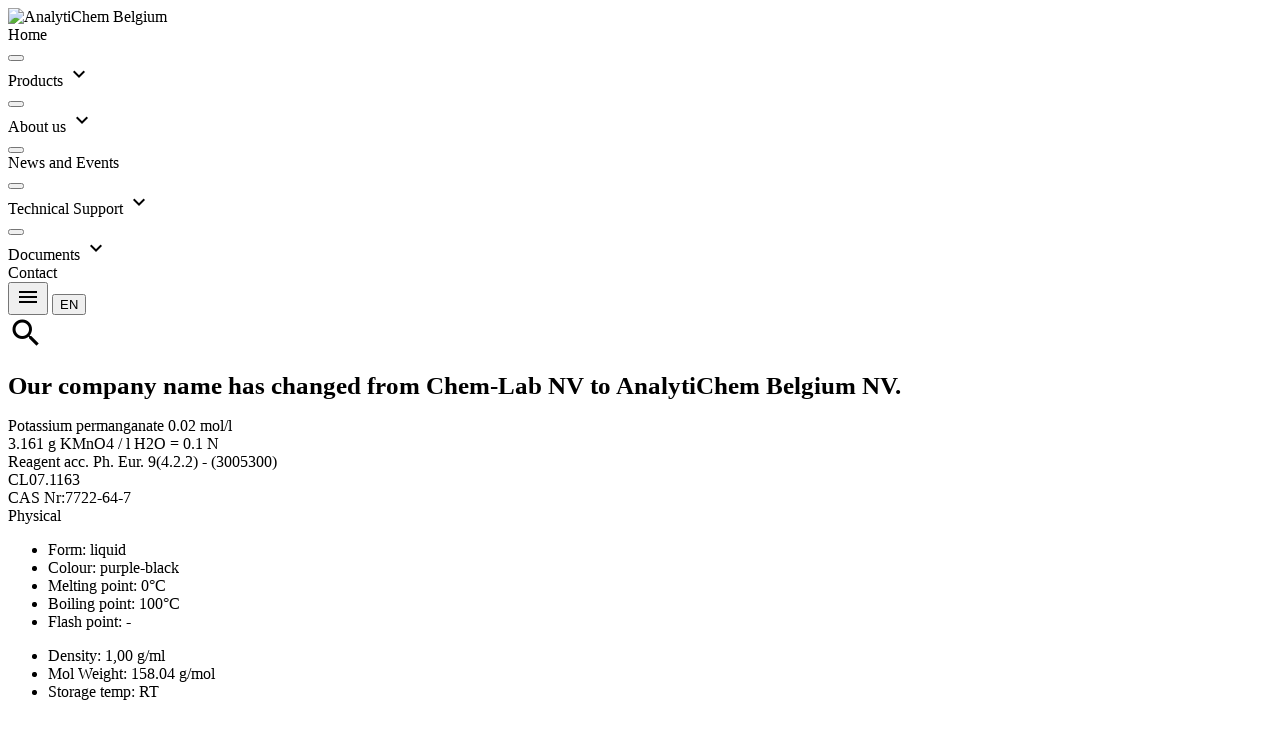

--- FILE ---
content_type: text/html
request_url: https://www.chem-lab.be/en-gb/prod/1396219/Potassium-permanganate-0-02-mol-l-Ph-Eur-Test-Solutions-3005300-CL07-1163
body_size: 5483
content:
<!DOCTYPE html>
<html lang="en-gb" transformed="self;v=1"><head>

	
	<meta charset="utf-8"><meta http-equiv="X-UA-Compatible" content="IE=edge">

	<meta name="description" content="organic reference standards, reference materials, HPLC, GC,CRM,ICP, analytical standards">
	<meta name="viewport" content="width=device-width, initial-scale=1">
	<meta name="robots" content="all,index,follow">
	<meta name="keywords" content="organic reference standards, reference materials, HPLC, GC,CRM,ICP, analytical standards">
	<!-- Google Tag Manager -->
	<!-- Global site tag (gtag.js) - Google Analytics -->
	<!-- <script async src="https://www.googletagmanager.com/gtag/js?id=UA-102327502-1"></script>
	<script>
		window.dataLayer = window.dataLayer || [];
		function gtag() { dataLayer.push(arguments); }
		gtag('js', new Date());

		gtag('config', 'UA-102327502-1');
		gtag('config', 'AW-697373593');
	</script> -->
	<!-- Event snippet for Contactmoment-formulier conversion page
In your html page, add the snippet and call gtag_report_conversion when someone clicks on the chosen link or button. -->
<!-- <script>
	function gtag_report_conversion(url) {
	  var callback = function () {
		if (typeof(url) != 'undefined') {
		  window.location = url;
		}
	  };
	  gtag('event', 'conversion', {
		  'send_to': 'AW-697373593/8R_TCJzc2MMCEJmnxMwC',
		  'event_callback': callback
	  });
	  return false;
	}
	</script> -->
	

	
<meta name="chem-lab/config/environment" content="%7B%22modulePrefix%22%3A%22chem-lab%22%2C%22environment%22%3A%22production%22%2C%22rootURL%22%3A%22%2F%22%2C%22locationType%22%3A%22history%22%2C%22apiHost%22%3A%22https%3A%2F%2Fsiteapi.chem-lab.be%22%2C%22pageTitle%22%3A%7B%22replace%22%3Atrue%7D%2C%22EmberENV%22%3A%7B%22FEATURES%22%3A%7B%7D%2C%22EXTEND_PROTOTYPES%22%3A%7B%22Date%22%3Afalse%7D%2C%22_APPLICATION_TEMPLATE_WRAPPER%22%3Afalse%2C%22_DEFAULT_ASYNC_OBSERVERS%22%3Atrue%2C%22_JQUERY_INTEGRATION%22%3Atrue%2C%22_TEMPLATE_ONLY_GLIMMER_COMPONENTS%22%3Atrue%7D%2C%22APP%22%3A%7B%22denURL%22%3A%22https%3A%2F%2Fsiteapi.chem-lab.be%2F%22%2C%22name%22%3A%22chem-lab%22%2C%22version%22%3A%220.0.0%2B6482c2f0%22%7D%2C%22contentSecurityPolicy%22%3A%7B%22default-src%22%3A%22'none'%22%2C%22script-src%22%3A%22'self'%20'unsafe-eval'%22%2C%22font-src%22%3A%22'self'%22%2C%22connect-src%22%3A%22'self'%20http%3A%2F%2Flocalhost%3A*%20127.0.0.1%3A*%20http%3A%2F%2Fsite-api.chem-lab.be*%20http%3A%2F%2Fapi.clwebapi.tst*%20http%3A%2F%2Fwww.chemlabV3.be*%20http%3A%2F%2Fwww.chemlabv3.be*%20ws%3A%2F%2Flocalhost%3A8080%20ws%3A%2F%2F0.0.0.0%3A8080%22%2C%22img-src%22%3A%22'self'%22%2C%22style-src%22%3A%22'self'%20'unsafe-inline'%22%2C%22media-src%22%3A%22'self'%22%7D%2C%22ember-paper%22%3A%7B%22insertFontLinks%22%3Atrue%7D%2C%22exportApplicationGlobal%22%3Afalse%7D">
<link rel="stylesheet" href="https://fonts.googleapis.com/css?family=Roboto:300,400,500,700,400italic"> <link rel="stylesheet" href="https://fonts.googleapis.com/icon?family=Material+Icons">

	<link integrity="" rel="stylesheet" href="/assets/vendor-058da4af54a6ebf36723c5dd3158c4e7.css">
	<link integrity="" rel="stylesheet" href="/assets/chem-lab-6f85fa26457758104860c690f5b0e52a.css">

	
<style id="_goober"> .go2933276541{position:fixed;display:block;width:100%;height:0px;margin:0px;padding:0px;overflow:visible;transform-style:preserve-3d;background:transparent;backface-visibility:hidden;pointer-events:none;left:0px;z-index:9998;}.go2369186930{top:0px;z-index:9999;height:100%;width:100%;}.go1348078617{bottom:0px;}.go2417249464{position:fixed;z-index:9989;}.go3921366393{left:0;bottom:0;}.go3967842156{right:0;bottom:0;}.go613305155{left:0;top:0;}.go471583506{right:0;top:0;}.go3670563033{position:relative;overflow:hidden;display:none;}.go1041095097{display:block;}.go1632949049{position:absolute;pointer-events:none;width:101vw;height:101vh;background:rgba(0,0,0,0.7);opacity:0;z-index:-1;}.go2512015367{z-index:99998;opacity:0.8;visibility:visible;pointer-events:all;cursor:pointer;}.go1432718904{overflow:hidden;}.go812842568{display:block !important;position:static !important;box-sizing:border-box !important;background:transparent !important;border:none;min-height:0px !important;max-height:none !important;margin:0px;padding:0px !important;height:100% !important;width:1px !important;max-width:100% !important;min-width:100% !important;}.go3064412225{z-index:99999;visibility:hidden;position:absolute;inset:50vh auto auto 50%;left:50%;top:50%;transform:translate(-50%,-50%) translateY(100vh);pointer-events:none;max-height:95%;max-width:95%;}.go1656994552{pointer-events:auto !important;visibility:visible;transform:translate(-50%,-50%) translateY(0);transition:transform 0.75s linear(0,0.006,0.023 2.2%,0.096 4.8%,0.532 15.4%,0.72 21%,0.793,0.853 26.7%,0.902,0.941,0.968 36.2%,0.987 39.7%,1 43.7%,1.007 48.3%,1.009 55.3%,1.002 78.2%,1 );}.go456419034{transition:opacity 0.3s ease-in;}.go3128134379{pointer-events:auto !important;visibility:visible !important;max-height:95vh !important;transition:max-height 1s ease-in;}.go494047706{z-index:9999;width:100%;max-height:95%;position:fixed;visibility:hidden;}.go2481764524{z-index:9999;width:100%;max-height:95%;position:fixed;visibility:hidden;bottom:0px;}.go2685733372{visibility:hidden;}.go2985984737{visibility:visible !important;}.go3281949485{pointer-events:auto !important;visibility:visible !important;max-height:95vh !important;transform:none !important;}.go3508454897{z-index:9999;width:100%;max-height:95%;position:fixed;visibility:hidden;transition:transform 1s linear(0,0.006,0.022 2.3%,0.091 5.1%,0.18 7.6%,0.508 16.3%,0.607,0.691,0.762,0.822 28.4%,0.872,0.912 35.1%,0.944 38.9%,0.968 43%,0.985 47.6%,0.996 53.1%,1.001 58.4%,1.003 65.1%,1 );}.go988075951{z-index:9999;position:fixed;left:10px;top:10px;max-height:95vh !important;max-width:95%;visibility:hidden;}.go2699082514{z-index:9999;position:fixed;right:10px;top:10px;max-height:95vh !important;max-width:95%;visibility:hidden;}.go1595992025{z-index:9999;position:fixed;left:10px;bottom:10px;max-height:95vh !important;max-width:95%;visibility:hidden;}.go1222083472{z-index:9999;position:fixed;right:10px;bottom:10px;max-height:95vh !important;max-width:95%;visibility:hidden;}.go722322694{transition:none !important;}.go26732895{cursor:pointer;}.go2083580917{display:flex;justify-content:center;align-items:center;}</style>  <meta name="ember-cli-head-start" content=""> <title>Potassium permanganate 0.02 mol/l Ph. Eur. Test Solutions 3005300 CL07.1163 | Chem-Lab nv</title> 
<meta property="og:title" content="Potassium permanganate 0.02 mol/l Ph. Eur. Test Solutions 3005300 CL07.1163 | Chem-Lab nv">
  <meta id="ember11" name="org:title" content="Potassium permanganate 0.02 mol/l Ph. Eur. Test Solutions 3005300 CL07.1163 | Chem-Lab nv" class="ember-view">
  <meta id="ember12" name="description" content="Potassium permanganate 0.02 mol/l Ph. Eur. Test Solutions 3005300 CL07.1163 | Chem-Lab nv" class="ember-view">
  <meta id="ember13" name="org:description" content="Potassium permanganate 0.02 mol/l Ph. Eur. Test Solutions 3005300 CL07.1163 | Chem-Lab nv" class="ember-view">
  <meta id="ember14" name="org:site_name" content="Chem-Lab" class="ember-view">
<meta name="ember-cli-head-end" content="">
</head>

<body class="ember-application"><div id="hs-web-interactives-top-push-anchor" class="go3670563033"></div>
	

	<!-- Start of HubSpot Embed Code -->
	
	<!-- End of HubSpot Embed Code -->

	
	

	
          <div id="ember-basic-dropdown-wormhole"></div>
          <div id="paper-wormhole"></div>
          <div id="paper-toast-fab-wormhole"></div>
        




<div class="go2933276541 go2369186930" id="hs-web-interactives-top-anchor"><div id="hs-interactives-modal-overlay" class="go1632949049"></div></div>
<div class="go2933276541 go1348078617" id="hs-web-interactives-bottom-anchor"></div>
<div id="hs-web-interactives-floating-container">
  <div id="hs-web-interactives-floating-top-left-anchor" class="go2417249464 go613305155">
  </div>
  <div id="hs-web-interactives-floating-top-right-anchor" class="go2417249464 go471583506">
  </div>
  <div id="hs-web-interactives-floating-bottom-left-anchor" class="go2417249464 go3921366393">
  </div>
  <div id="hs-web-interactives-floating-bottom-right-anchor" class="go2417249464 go3967842156">
  </div>
</div>

<!---->
<div style="overflow: hidden" id="ember15" class="site-nav-container blur flex layout-row ember-view">
  <!---->
<md-sidenav tabindex="-1" id="ember17" class="md-whiteframe-z2 site-sidenav chemlabkleur md-locked-open md-closed md-sidenav-left ember-view">  
    <md-toolbar id="ember18" class="site-content-toolbar grijs md-tall md-default-theme ember-view">
      <div class="flex layout-row layout-align-center-center" style="background-color:white">
        <img class="logof2" src="/assets/images/analytichem_Logo+claim_RGB.png" alt="AnalytiChem Belgium" title="AnalytiChem Belgium">
      </div>
    
</md-toolbar>
    <md-content class="md-default-theme ">
  
      <md-list id="ember20" class="md-default-theme ember-view">
        <md-list-item tabindex="-1" role="listitem" id="ember21" class="menu-item _md-button-wrap ember-view">
    <div class="md-button md-no-style md-ink-ripple">
      <a href="/en-gb" tabindex="0" id="ember22" class="md-no-style md-default-theme md-button ember-view md-ink-ripple">  



<div class="md-ripple-container"></div>
</a>
      <div class="md-list-item-inner">
        
  
          Home
        
<!---->
      </div>
      

<div class="md-ripple-container"></div>
    </div>

</md-list-item>
        <md-list-item tabindex="-1" role="listitem" id="ember25" class="menu-item md-clickable _md-button-wrap ember-view">
    <div class="md-button md-no-style md-ink-ripple">
      <button tabindex="0" id="ember26" class="md-no-style md-default-theme md-button ember-view md-ink-ripple" type="button">  



<div class="md-ripple-container"></div>
</button>
      <div class="md-list-item-inner">
        
  
          Products
        
    <md-icon md-font-icon="expand-more" aria-label="expand-more" id="ember28" class="expand-icon paper-icon md-font material-icons md-default-theme ember-view">expand_more

</md-icon>

      </div>
      

<div class="md-ripple-container"></div>
    </div>

</md-list-item>
        <div class="submenu">
<div id="ember31" class="liquid-container ember-view"><!----></div>        </div>
        <md-list-item tabindex="-1" role="listitem" id="ember33" class="menu-item md-clickable _md-button-wrap ember-view">
    <div class="md-button md-no-style md-ink-ripple">
      <button tabindex="0" id="ember34" class="md-no-style md-default-theme md-button ember-view md-ink-ripple" type="button">  



<div class="md-ripple-container"></div>
</button>
      <div class="md-list-item-inner">
        
  
          About us
        
    <md-icon md-font-icon="expand-more" aria-label="expand-more" id="ember36" class="expand-icon paper-icon md-font material-icons md-default-theme ember-view">expand_more

</md-icon>

      </div>
      

<div class="md-ripple-container"></div>
    </div>

</md-list-item>
        <div class="submenu">
<div id="ember39" class="liquid-container ember-view"><!----></div>        </div>
        <md-list-item tabindex="-1" role="listitem" id="ember41" class="menu-item md-clickable _md-button-wrap ember-view">
    <div class="md-button md-no-style md-ink-ripple">
      <button tabindex="0" id="ember42" class="md-no-style md-default-theme md-button ember-view md-ink-ripple" type="button">  



<div class="md-ripple-container"></div>
</button>
      <div class="md-list-item-inner">
        
  
          News and Events
        
<!---->
      </div>
      

<div class="md-ripple-container"></div>
    </div>

</md-list-item>
        <md-list-item tabindex="-1" role="listitem" id="ember45" class="menu-item md-clickable _md-button-wrap ember-view">
    <div class="md-button md-no-style md-ink-ripple">
      <button tabindex="0" id="ember46" class="md-no-style md-default-theme md-button ember-view md-ink-ripple" type="button">  



<div class="md-ripple-container"></div>
</button>
      <div class="md-list-item-inner">
        
  
          Technical Support
        
    <md-icon md-font-icon="expand-more" aria-label="expand-more" id="ember48" class="expand-icon paper-icon md-font material-icons md-default-theme ember-view">expand_more

</md-icon>

      </div>
      

<div class="md-ripple-container"></div>
    </div>

</md-list-item>
        <div class="submenu">
<div id="ember51" class="liquid-container ember-view"><!----></div>        </div>
        <md-list-item tabindex="-1" role="listitem" id="ember53" class="menu-item md-clickable _md-button-wrap ember-view">
    <div class="md-button md-no-style md-ink-ripple">
      <button tabindex="0" id="ember54" class="md-no-style md-default-theme md-button ember-view md-ink-ripple" type="button">  



<div class="md-ripple-container"></div>
</button>
      <div class="md-list-item-inner">
        
  
          Documents
        
    <md-icon md-font-icon="expand-more" aria-label="expand-more" id="ember56" class="expand-icon paper-icon md-font material-icons md-default-theme ember-view">expand_more

</md-icon>

      </div>
      

<div class="md-ripple-container"></div>
    </div>

</md-list-item>
        <div class="submenu">
<div id="ember59" class="liquid-container ember-view"><!----></div>        </div>
        <md-list-item tabindex="-1" role="listitem" id="ember61" class="menu-item _md-button-wrap ember-view">
    <div class="md-button md-no-style md-ink-ripple">
      <a href="/en-gb/contact" tabindex="0" id="ember62" class="md-no-style md-default-theme md-button ember-view md-ink-ripple">  



<div class="md-ripple-container"></div>
</a>
      <div class="md-list-item-inner">
        
  
          Contact
        
<!---->
      </div>
      

<div class="md-ripple-container"></div>
    </div>

</md-list-item>
      </md-list>
    
</md-content>
  
</md-sidenav>
  <div id="main" class="flex layout-column" tabindex="-1" role="main">
    <md-toolbar id="ember65" class="md-whiteframe-1dp page-main-toolbar bloktop md-default-theme ember-view">
      <div id="ember66" class="md-toolbar-tools ember-view">
        <div class="layout-row flex">
          
            <button tabindex="0" id="ember68" class="hide-gt-md md-default-theme md-button md-icon-button ember-view md-ink-ripple" type="button">  
              <md-icon md-font-icon="menu" style="height: 24px; min-height: 24px; min-width: 24px; font-size: 24px; line-height: 24px;" aria-label="menu" id="ember69" class="paper-icon md-font material-icons md-default-theme ember-view">menu

</md-icon>
            



<div class="md-ripple-container"></div>
</button>
          
              
  
              <md-menu id="ember74" class="ember-view ember-basic-dropdown-trigger  md-menu" role="button" tabindex="-1" data-ebd-id="ember72-trigger" aria-owns="ember-basic-dropdown-content-ember72" aria-expanded="false">
    
  
              <button tabindex="0" id="ember75" class="md-default-theme md-button md-primary md-raised md-fab md-mini ember-view md-ink-ripple" type="button">  
                EN
              



<div class="md-ripple-container"></div>
</button>
            

  </md-menu>


            <!---->
<div id="ember-basic-dropdown-content-ember72" class="ember-basic-dropdown-content-placeholder" style="display: none;"></div>

          


          <span class="flex"></span>
          <div class="flex-50">
                
      <div class="ember-view ember-basic-dropdown-trigger  ember-power-select-trigger " role="button" tabindex="0" data-ebd-id="ember78-trigger" aria-owns="ember-basic-dropdown-content-ember78" aria-expanded="false">
    
          <!---->
<span class="ember-power-select-status-icon"></span>

    
  </div>

    <div id="ember-basic-dropdown-content-ember78" class="ember-basic-dropdown-content-placeholder" style="display: none;"></div>




          </div>
          <div class="chemlabkleurtxt">
            <md-icon md-font-icon="search" style="height: 36px; min-height: 36px; min-width: 36px; font-size: 36px; line-height: 36px;" aria-label="search" id="ember80" class="paper-icon md-font material-icons md-default-theme ember-view">search

</md-icon>
          </div>
        </div>
      </div>
    
</md-toolbar>
    <md-content class="md-default-theme ">
  
  <div class="doc-content ">
    
      <h1 style="font-size: 25px!important;">Our company name has changed from Chem-Lab NV to AnalytiChem Belgium
        NV.</h1>
      <div id="product">
  <div id="liquid-bind-products">
<div id="ember83" class="liquid-container ember-view" style=""><div id="ember85" class="liquid-child ember-view" style="top: 0px; left: 0px;">      <div class="layout-row layout-align-end">
        <div class="flex-100">
          <div class="layout-row layout-align-start-start">
            <div class="flex-70 titelprod">
              Potassium permanganate 0.02 mol/l
              <div class="layout-row klein">
                <div class="layout-column blokphys">
                  <div class="flex klein">
                    3.161 g KMnO4 / l H2O = 0.1 N
                  </div>
                  <div class="flex klein">
                    Reagent acc. Ph. Eur. 9(4.2.2) - (3005300)
                  </div>
<!---->                </div>
              </div>
            </div>
            <div class="layout-column titelsub titelarts blokarts flex">
              <div class="flex rechts">
                CL07.1163
              </div>
              <div class="flex rechts">
                  CAS Nr:7722-64-7
              </div>
            </div>
          </div>
          <div class="layout-column klein  layout-align-start-start layout-gt-sm-row">
            <div class="layout-column blokphys">
              <div class="flex titelsub">
                Physical
              </div>
              <div class="layout-row boordlijnboven">
                <ul class="flex-50 prod-nom-list klein">
                    <li>
                      <span class="kolphys">
                        Form:
                      </span>
                      liquid
                    </li>
                    <li>
                      <span class="kolphys">
                        Colour:
                      </span>
                      purple-black
                    </li>
<!---->                    <li>
                      <span class="kolphys">
                        Melting point:
                      </span>
                      0°C
                    </li>
                    <li>
                      <span class="kolphys">
                        Boiling point:
                      </span>
                      100°C
                    </li>
                    <li>
                      <span class="kolphys">
                        Flash point:
                      </span>
                      -
                    </li>
<!---->                </ul>
                <ul class="flex-50 prod-nom-list klein">
                    <li>
                      <span class="kolphys">
                        Density:
                      </span>
                      1,00 g/ml
                    </li>
                    <li>
                      <span class="kolphys">
                        Mol Weight:
                      </span>
                      158.04 g/mol
                    </li>
                    <li>
                      <span class="kolphys">
                        Storage temp:
                      </span>
                      RT
                    </li>
                </ul>
              </div>
            </div>
            <div class="gap"></div>
            <div class="layout-column titelsub titelarts blokarts">
              <table class="md-api-table">
                <col class="col45P">
                <col class="col28P">
                <col class="col20P">
                <col class="col5P">
                <col class="col2P">
                <thead>
                  <tr>
                    <th>
                      Art. Nr.
                    </th>
                    <th>
                      Pack
                    </th>
                    <th>
                      Mod
                    </th>
                      <th>
                        Stock
                      </th>
                    <th></th>
                  </tr>
                </thead>
                  <tr>
                    <td>
                      CL07.1163.1000
                    </td>
                    <td>
                      1 l
                    </td>
                    <td>
                      GVB
                    </td>
                    <td class="rechts">
                      2
                    </td>
                    <td class="rechts">
                      
                    </td>
                    <td class="ikoon" data-ember-action="" data-ember-action-104="104">
                        <md-icon md-font-icon="photo_camera" style="height: 18px; min-height: 18px; min-width: 18px; font-size: 18px; line-height: 18px;" aria-label="photo_camera" id="ember105" class="paper-icon md-font material-icons md-default-theme ember-view">photo_camera

</md-icon>
                    </td>
                  </tr>
              </table>
            </div>
          </div>
        </div>
      </div>
      <div class="layout-column klein layout-gt-sm-row">
        <div class="blokspec">
          <div class="titelsub">
            Specs
          </div>
          <div class="blokspec boordlijnboven">
            <ul class="spec-group-list prod-nom-list klein">
<!---->            </ul>
          </div>
        </div>
        <div class="gap"></div>
        <div class="flex-35">
          <div class="flex titelsub">
            Safety
          </div>
          <div class="layout-row boordlijnboven">
            <ul class="prod-nom-list klein">
                <li>
                  <span class="kolphys">
                    HS Nr:
                  </span>
                  28416100
                </li>
<!---->              <li>
                  <img class="safImg" src="/assets/images/GHS09.png" alt="dangersymbol">
              </li>
                <li>
                  <span class="kolphys">
                    UN:
                  </span>
                  3082
                </li>
                <li>
                  <span class="kolphys">
                    ADR:
                  </span>
                  9,III
                </li>
            </ul>
          </div>
          <div>
<!---->          </div>
        </div>
      </div>
      <div class="layout-row">
          <button tabindex="0" id="ember86" class="flex-10 md-default-theme md-button md-raised ember-view md-ink-ripple" type="button">  
            Back
          



<div class="md-ripple-container"></div>
</button>
        <div class="flex"></div>
        <button tabindex="0" id="ember88" class="breedteknopsds lijnhoogte24 md-default-theme md-button md-accent ember-view md-ink-ripple" type="button">  
          COA
        



<div class="md-ripple-container"></div>
</button>
        <button tabindex="0" id="ember90" class="breedteknopsds lijnhoogte24 md-default-theme md-button md-accent ember-view md-ink-ripple" type="button">  
          TDS
        



<div class="md-ripple-container"></div>
</button>
        <button tabindex="0" id="ember92" class="breedteknopsds lijnhoogte24 md-default-theme md-button md-accent ember-view md-ink-ripple" type="button">  
          SDS
        



<div class="md-ripple-container"></div>
</button>
      </div>
</div></div>  </div>
</div>
<!---->
    
  </div>

</md-content>
  </div>
</div>
<!---->  <div class="layout-row layout-xs-column layout-align-space-around-center sitekeuze">
    <div class="flex-xs flex-gt-xs paddingRem">
      <h2 class="left">International Clients,</h2>
      <p class="left">
        Please click the link below to continue to our website for international clients.
      </p>
      <button tabindex="0" id="ember94" class="center analytichemblue md-default-theme md-button md-primary md-raised ember-view md-ink-ripple" type="button">  International



<div class="md-ripple-container"></div>
</button>
    </div>
    <div class="flex-xs flex-gt-xs paddingRem">

      <h2 class="left">Clients from Belgium / Luxembourg,</h2>
      <p class="left">
        Please click the link below to continue to our website for clients from Belgium/Luxembourg.
      </p>
      <button tabindex="0" id="ember96" class="center analytichemblue md-default-theme md-button md-primary md-raised ember-view md-ink-ripple" type="button">  Belgium / Luxembourg



<div class="md-ripple-container"></div>
</button>
    </div>
    <div class="ui vertical divider"></div>
  </div>
</body></html>